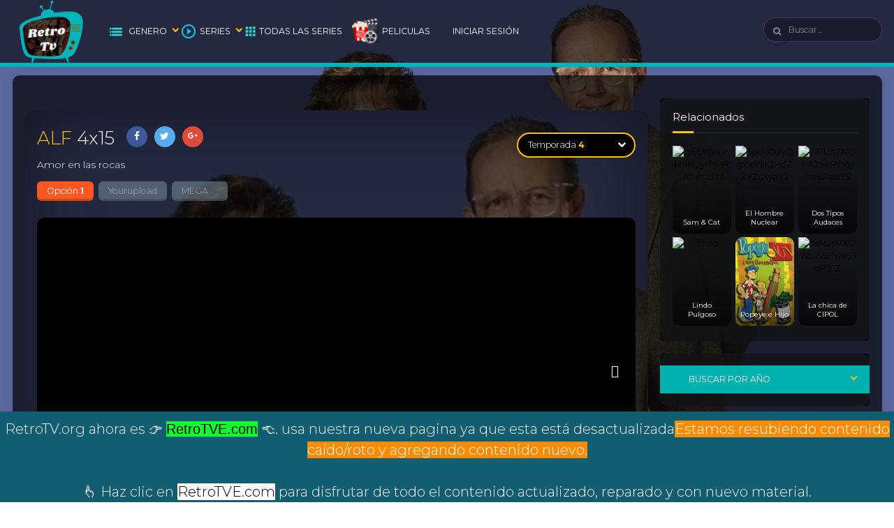

--- FILE ---
content_type: application/javascript
request_url: https://retrotv.org/wp-content/themes/toroplay/js/functions.js?ver=3.1
body_size: 1683
content:
jQuery(document).ready(function($){
	   
    /*Sh*/$(".AAShwHdd-lnk").on("click",function(){var a=$(this).attr("data-shwhdd");$(this).toggleClass("on");$("#"+a).toggleClass("show")});    
    /*Mn*/$(".menu-item-has-children").prepend('<i class="fa-chevron-down"></i>');$(".menu-item-has-children>i").click(function(a){a.preventDefault();var b=$(this);if(b.next().next().hasClass("show")){b.next().next().removeClass("show");b.removeClass("On")}else{b.parent().parent().find("li .sub-menu").removeClass("show");b.parent().parent().find(".On").removeClass("On");b.next().next().toggleClass("show");b.addClass("On")}});
    /*Fx*/
    function hasScrolled(){var a=$(this).scrollTop();Math.abs(lastScrollTp-a)<=delta||(a>lastScrollTp&&a>navbarHeight?$(".Header").removeClass("HdOp1").addClass("HdOp0"):a+$(window).height()<$(document).height()&&$(".Header").removeClass("HdOp0").addClass("HdOp1"),lastScrollTp=a)}function addClass(a,t){a.classList?a.classList.add(t):hasClass(a,t)||(a.className+=" "+t)}$(window).scroll(function(){var a=$(this).scrollTop();a>=90&&!$(".Header").hasClass("Pfx")?$(".Header").addClass("Pfx"):90>=a&&$(".Header").hasClass("Pfx")&&$(".Header").removeClass("Pfx")});var TpScroll,lastScrollTp=0,delta=5,navbarHeight=$(".Header").outerHeight();$(window).scroll(function(a){TpScroll=!0}),setInterval(function(){TpScroll&&(hasScrolled(),TpScroll=!1)},250);var imgContainers,len;$(".no-flexbox.no-flexboxlegacy.no-flexboxtweener .Row").wrap('<div class="RowCn"></div>'),!function(a){a.fn.percircle=function(t){var e={animate:!0};t||(t={}),a.extend(t,e);var r=3.6;return this.each(function(){var e=a(this);e.hasClass("percircle")||e.addClass("percircle"),"undefined"!=typeof e.attr("data-animate")&&(t.animate="true"==e.attr("data-animate")),t.animate&&e.addClass("animate");var s=e.attr("data-percent")||t.percent||0,o=e.attr("data-perclock")||t.perclock||0;if(o){e.hasClass("perclock")||e.addClass("perclock");var d=function(a){return 10>a?"0"+a:a};setInterval(function(){var t=new Date,r=d(t.getHours())+":"+d(t.getMinutes())+":"+d(t.getSeconds());e.html("<span>"+r+"</span>"),a('<div class="slice"><div class="bar"></div><div class="fill"></div></div>').appendTo(e);var s=t.getSeconds();0===s&&e.removeClass("gt50"),s>30&&(e.addClass("gt50"),a(".bar",e).css({"-webkit-transform":"rotate(180deg)","-moz-transform":"rotate(180deg)","-ms-transform":"rotate(180deg)","-o-transform":"rotate(180deg)",transform:"rotate(180deg)"}));var o=6*s;a(".bar",e).css({"-webkit-transform":"rotate("+o+"deg)","-moz-transform":"rotate("+o+"deg)","-ms-transform":"rotate("+o+"deg)","-o-transform":"rotate("+o+"deg)",transform:"rotate("+o+"deg)"})},1e3)}else{s>50&&e.addClass("gt50");var l=e.attr("data-text")||t.text||s+"";a("<span>"+l+"</span>").appendTo(e),a('<div class="slice"><div class="bar"></div><div class="fill"></div></div>').appendTo(e),s>50&&a(".bar",e).css({"-webkit-transform":"rotate(180deg)","-moz-transform":"rotate(180deg)","-ms-transform":"rotate(180deg)","-o-transform":"rotate(180deg)",transform:"rotate(180deg)"});var n=r*s;setTimeout(function(){a(".bar",e).css({"-webkit-transform":"rotate("+n+"deg)","-moz-transform":"rotate("+n+"deg)","-ms-transform":"rotate("+n+"deg)","-o-transform":"rotate("+n+"deg)",transform:"rotate("+n+"deg)"})},0)}})}}(jQuery),$("#TPVotes").percircle();
    
    /*Sl*/$(".MovieListTop").owlCarousel({
        autoplay: $( '.MovieListTop' ).data( "autoplay" ),
        responsive : {
            0 : {
                items:2,
            },
            450 : {
                items:4,
            },
            768 : {
                items:6,
            },
            1000 : {
                items:8,
            }
        },
        nav:false
    });
    $(".MovieListSld").owlCarousel({
        items:1,
        autoHeight:true,
        nav:false,
        autoplay: $( '.MovieListSld' ).data( "autoplay" )
    });
    
    /*lg*/$(document).keyup(function(a){if(a.keyCode==27)$('.lgtbx-on').toggleClass('lgtbx-on');});	
    $('.lgtbx').click(function(event){event.preventDefault();$('body').toggleClass('lgtbx-on');});	
    $('.lghtsof').click(function(event){event.preventDefault();$('body').toggleClass('lgtbx-on');});
    
    /*tabs*/
    $('.MovieTabNav>div').click(function(){
        var tab_id = $(this).attr('data-Mvtab');
        $('.MovieTabNav>div').removeClass('on');
        $('.MvTbCn').removeClass('on');
        $(this).addClass('on');
        $("#"+tab_id).addClass('on');
    });
    $('.TPlayerNv>li').click(function() {

        var player_id = $(this).data('tplayernv');
        var shortcode = $(this).data('shortcode');
        var shortcode_current = $('.TPlayerNv .Current').data('shortcode');
        
        if( shortcode == 2 ) {
            if( shortcode_current == 2 ) { $('.TPlayer .Current').text($('.TPlayer .Current').html()); }
            var player_text = $('#'+player_id).text();
            if(player_text!=''){
                $('#'+player_id).html(player_text);
            }
        }
        
        var tab_id = $(this).attr('data-TPlayerNv');
        $('.TPlayerNv>li').removeClass('Current');
        $('.TPlayerTb').removeClass('Current');
        $(this).addClass('Current');
        $("#"+tab_id).addClass('Current');
        
    });
        
    /*AABox*/
    $('.AABox').find('.AA-link').click(function(){
        $(this).toggleClass('On');
        $(".AA-link").not($(this)).removeClass('On');
        var tab = $(this).data('tab');
        $('span.cnv'+tab).each(function(i, obj) {
            $(this).before('<span class="cn'+tab+'">'+$(this).text()+'</span>');
            $(this).remove();
        });
    });
    
    $('.AABox').find('.AA-Season').click(function(){
        var tab = $(this).data('tab');
        $('span.cnv'+tab).each(function(i, obj) {
            $(this).before('<span class="cn'+tab+'">'+$(this).text()+'</span>');
            $(this).remove();
        });
        $(this).toggleClass('On');
        $('html,body').animate({scrollTop: $(this).parent().offset().top},'slow');
    });
    
    /*Episodes*/
    $(".Season-Episodes").owlCarousel({
        responsive : {
            0 : {
                items:1,
            },
            450 : {
                items:2,
            },
            768 : {
                items:3,
            },
            1200 : {
                items:4,
            }
        },
        nav:true,
        startPosition: $('.episodeon').data('current'),
        navText: ["<span class='SeNvP fa-chevron-left'></span>","<span class='SeNvR fa-chevron-right'></span>"]
    });
    
    $('input[name="trtype"]').click(function () { window.location = $(this).attr('value'); });

    $('.wchtrlr').click(function () {
        var iframe = $(this).data('iframe');
        $('.Ttrailer .Modal-Content').prepend(iframe);
        $('.Ttrailer').addClass('on');
    });
    $('.Ttrailer .Modal-Close').click(function () {
        $(this).parent().parent().removeClass('on');
        $('.Ttrailer .Modal-Content iframe').remove();
    });
    
    // close ads player
    $('.tr-close-dvr').click(function () {
        $('.Dvr-Player').remove();
        $('.TPlayer').removeClass('on');
    });

});

--- FILE ---
content_type: application/javascript
request_url: https://retrotv.org/wp-content/themes/toroplay/js/trlive.js?ver=3.1
body_size: 900
content:
jQuery(document).ready(function($) {

    // Widget search
    
    // select text
    
    $( '.trselect_text_inp' ).keyup( function() {
        var type = $(this).data('type');
        $('.tr-select-none').remove();
        var matches = $( '#trfilter_'+type+' ul.trselect' ).find( 'li:contains('+ $( this ).val() +') ' );        
        $( 'li', '#trfilter_'+type+' ul.trselect' ).not( matches ).hide();
        matches.show();
        if( matches.length == 0 ) { $('#trfilter_'+type+' .trsrcbx').append('<p class="tr-select-none">'+trlive.none+'</p>');  }
    });
    
    $(document).on('click', function(e){
        if ($(e.target).closest('.trselect_text_inp,.trselect_search_inp').length === 0) {
            $('.trselectcnt').hide();
            $('.trselect li').show();
            $('.trselect_text_inp,.trselect_search_inp').val('');
            $('.tr-select-none').remove();
        }
    });
    
    $(document.body).on('click', '.trselect_text_inp' ,function(){
        var type = $(this).data('type');
        $('.trselectcnt').hide();
        $('#trfilter_'+type+' .trsrcbx').show();
    });
    
    $(document.body).on('click', '.trselect_search_inp' ,function(){
        $('.trselectcnt').hide();
        $('.trselect_text_inp,.trselect_search_inp').val('');
    });
    
    $(document.body).on('click', '.trselect_text li' ,function() {
        var type = $(this).parent().data('type');
        var name = $(this).parent().data('name');
        var value = $(this).data('value');
        var val = $(this).data('val');
        var text = $(this).text();
        $('.tr-term'+value).remove();
        $('#trfilter_'+type+' ul.trselect_results').append('<li class="tr-term'+value+'"><input type="hidden" name="'+name+'[]" value="'+value+'"><span>'+text+'</span> <span class="tr-delete trselect-delete"></span></li>');
        $('.trselectcnt').hide();
        $('.trselect li').show();
        $('#trfilter_'+type+' .trselect_text,#trfilter_'+type+' .trselect_search_inp').val('');
    });
    
    $(document.body).on('click', '.trselect-delete' ,function() {
        $(this).parent().remove();
    });
    
    // select ajax
    
    var typingTimer;
    var doneTypingInterval = 500;
    var $input = $('.trselect_search_inp');

    $input.on('keyup', function (e) {
        if(e.keyCode != 13) {
            var type = $(this).data('type');
            $('#trfilter_'+type+' i').removeClass('AAIco-search').addClass('fa-spinner fa-spin');
            clearTimeout(typingTimer);
            typingTimer = setTimeout(trdoneTyping(this), doneTypingInterval);
        }
    });

    $input.on('keydown', function (e) {
        if(e.keyCode != 13){
            clearTimeout(typingTimer);
        }
    });

    function trdoneTyping (var1) {
        
        var type = $(var1).data('type');
        var value = $('#trfilter_'+type+' .trselect_search_inp').val();
        var count = value.length;

        if(count<3) {
            $('#trfilter_'+type+' .trselectcnt').hide();
            $('#trfilter_'+type+' i').addClass('AAIco-search').removeClass('fa-spinner fa-spin');
        }

        if(count>=3) {
            
            $.ajax({
              method: "POST",
              url: trlive.url,
              data: { nonce: trlive.nonce, action: 'tr_live', type: type, value: value }
            }).done(function( html ) {
                $('#trfilter_'+type+' i').addClass('AAIco-search').removeClass('fa-spinner fa-spin');
                $('#trfilter_'+type+' .trselectcnt').show().html(html);
            });

        }

    }
    
    // search live
    
    if($("#tr_live_search_content").length) {
            
        var typingTimersearch;
        var doneTypingIntervalsearch = 500;
        var $inputsearch = $('#tr_live_search');

        $inputsearch.on('keyup', function (e) {
            if(e.keyCode != 13){
                $('#tr_live_search_content').html('<p class="trloading"><i class="fa-spinner fa-spin"></i>'+trlive.loading)+'</p>';
                $('#searchsubmit i').removeClass('fa-search').addClass('fa-spinner fa-spin');
                clearTimeout(typingTimersearch);
                typingTimersearch = setTimeout(trdoneTypingsearch, doneTypingIntervalsearch);
            }
        });

        $inputsearch.on('keydown', function (e) {
            if(e.keyCode != 13){
                clearTimeout(typingTimersearch);
                $('#searchsubmit i').addClass('fa-search').removeClass('fa-spinner fa-spin');
            }
        });

        function trdoneTypingsearch () {

            var value = $inputsearch.val();
            var count = value.length;

            if(count<3){
                $('#tr_live_search_content').removeClass('On');
                $('#tr_live_search_content').html('<p class="trloading"><i class="fa-spinner fa-spin"></i>'+trlive.loading)+'</p>';
                $('#searchsubmit i').addClass('fa-search').removeClass('fa-spinner fa-spin');
            }

            if(count>=3){


                $.post( trlive.url, { nonce: trlive.nonce, action: 'tr_live', trsearch: value, type: 10 })
                  .done(function( data ) {
                    $('#tr_live_search_content').html(data);
                    $('#tr_live_search_content').addClass('On');
                    $('#searchsubmit i').addClass('fa-search').removeClass('fa-spinner fa-spin');
                });

            }

        }

        function trcloselive(){
            $('#tr_live_search_content').html('<p class="trloading"><i class="fa-spinner fa-spin"></i>'+trlive.loading)+'</p>';
            $('#tr_live_search_content').removeClass('On');
            $('#tr_live_search').val('');
            $('#searchsubmit i').addClass('fa-search').removeClass('fa-spinner fa-spin');
        }

        $(document).on('click', function(e){
            if ($(e.target).closest('.Search').length === 0) {
                trcloselive();
            }
        });
        
    }
    
});